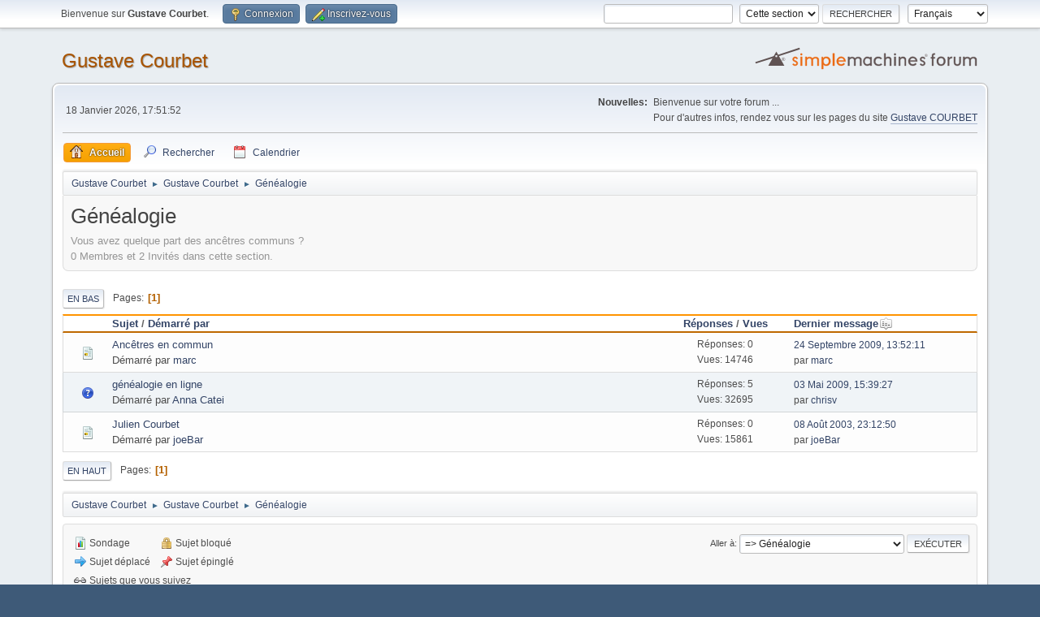

--- FILE ---
content_type: text/html; charset=UTF-8
request_url: https://www.gustave-courbet.fr/forum/index.php/board,4.0/sort,last_post/desc.html?PHPSESSID=b81e1bd9a5ab0bc53ffe024b3be9941d
body_size: 4094
content:
<!DOCTYPE html>
<html lang="fr-FR">
<head>
	<meta charset="UTF-8">
	<link rel="stylesheet" href="https://www.gustave-courbet.fr/forum/Themes/default//css/minified_f2f9997afb2c009619c75c4b18cf3d86.css?smf216_1763994658">
	<style>
	.postarea .bbc_img, .list_posts .bbc_img, .post .inner .bbc_img, form#reported_posts .bbc_img, #preview_body .bbc_img { max-width: min(100%,640px); }
	
	.postarea .bbc_img, .list_posts .bbc_img, .post .inner .bbc_img, form#reported_posts .bbc_img, #preview_body .bbc_img { max-height: 480px; }
	
	</style>
	<script>
		var smf_theme_url = "https://www.gustave-courbet.fr/forum/Themes/default/";
		var smf_default_theme_url = "https://www.gustave-courbet.fr/forum/Themes/default/";
		var smf_images_url = "https://www.gustave-courbet.fr/forum/Themes/default/images";
		var smf_smileys_url = "https://www.gustave-courbet.fr/forum/Smileys";
		var smf_smiley_sets = "fugue,alienine";
		var smf_smiley_sets_default = "fugue";
		var smf_avatars_url = "https://www.gustave-courbet.fr/forum/avatars";
		var smf_scripturl = "https://www.gustave-courbet.fr/forum/index.php?PHPSESSID=b81e1bd9a5ab0bc53ffe024b3be9941d&amp;";
		var smf_iso_case_folding = false;
		var smf_charset = "UTF-8";
		var smf_session_id = "6aa3b9a434769c553c03486d2ddb1feb";
		var smf_session_var = "c05fa74c171e";
		var smf_member_id = 0;
		var ajax_notification_text = 'Chargement...';
		var help_popup_heading_text = 'Un peu perdu? Laissez moi vous expliquer:';
		var banned_text = 'Désolé Invité, vous êtes banni de ce forum&nbsp;!';
		var smf_txt_expand = 'Étendre';
		var smf_txt_shrink = 'Réduire';
		var smf_collapseAlt = 'Cacher';
		var smf_expandAlt = 'Afficher';
		var smf_quote_expand = false;
		var allow_xhjr_credentials = false;
	</script>
	<script src="https://ajax.googleapis.com/ajax/libs/jquery/3.6.3/jquery.min.js"></script>
	<script src="https://www.gustave-courbet.fr/forum/Themes/default//scripts/minified_048ed617e4193ba36f8c1da8f864a9a1.js?smf216_1763994658"></script>
	<script>
	var smf_you_sure ='Êtes-vous sûr de vouloir faire cela ?';
	</script>
	<title>Généalogie</title>
	<meta name="viewport" content="width=device-width, initial-scale=1">
	<meta property="og:site_name" content="Gustave Courbet">
	<meta property="og:title" content="Généalogie">
	<meta property="og:url" content="https://www.gustave-courbet.fr/forum/index.php/board,4.0.html?PHPSESSID=b81e1bd9a5ab0bc53ffe024b3be9941d">
	<meta property="og:description" content="Vous avez quelque part des ancêtres communs ?">
	<meta name="description" content="Vous avez quelque part des ancêtres communs ?">
	<meta name="theme-color" content="#557EA0">
	<meta name="robots" content="noindex">
	<link rel="canonical" href="https://www.gustave-courbet.fr/forum/index.php?board=4.0">
	<link rel="help" href="https://www.gustave-courbet.fr/forum/index.php?PHPSESSID=b81e1bd9a5ab0bc53ffe024b3be9941d&amp;action=help">
	<link rel="contents" href="https://www.gustave-courbet.fr/forum/index.php?PHPSESSID=b81e1bd9a5ab0bc53ffe024b3be9941d&amp;">
	<link rel="search" href="https://www.gustave-courbet.fr/forum/index.php?PHPSESSID=b81e1bd9a5ab0bc53ffe024b3be9941d&amp;action=search">
	<link rel="alternate" type="application/rss+xml" title="Gustave Courbet - Flux RSS" href="https://www.gustave-courbet.fr/forum/index.php?PHPSESSID=b81e1bd9a5ab0bc53ffe024b3be9941d&amp;action=.xml;type=rss2;board=4">
	<link rel="alternate" type="application/atom+xml" title="Gustave Courbet - Atom" href="https://www.gustave-courbet.fr/forum/index.php?PHPSESSID=b81e1bd9a5ab0bc53ffe024b3be9941d&amp;action=.xml;type=atom;board=4">
	<link rel="index" href="https://www.gustave-courbet.fr/forum/index.php/board,4.0.html?PHPSESSID=b81e1bd9a5ab0bc53ffe024b3be9941d">
</head>
<body id="chrome" class="action_messageindex board_4">
<div id="footerfix">
	<div id="top_section">
		<div class="inner_wrap">
			<ul class="floatleft" id="top_info">
				<li class="welcome">
					Bienvenue sur <strong>Gustave Courbet</strong>.
				</li>
				<li class="button_login">
					<a href="https://www.gustave-courbet.fr/forum/index.php?PHPSESSID=b81e1bd9a5ab0bc53ffe024b3be9941d&amp;action=login" class="open" onclick="return reqOverlayDiv(this.href, 'Connexion', 'login');">
						<span class="main_icons login"></span>
						<span class="textmenu">Connexion</span>
					</a>
				</li>
				<li class="button_signup">
					<a href="https://www.gustave-courbet.fr/forum/index.php?PHPSESSID=b81e1bd9a5ab0bc53ffe024b3be9941d&amp;action=signup" class="open">
						<span class="main_icons regcenter"></span>
						<span class="textmenu">Inscrivez-vous</span>
					</a>
				</li>
			</ul>
			<form id="languages_form" method="get" class="floatright">
				<select id="language_select" name="language" onchange="this.form.submit()">
					<option value="french" selected="selected">Français</option>
					<option value="spanish_es">Español (ES)</option>
					<option value="russian">Русский</option>
					<option value="english">English</option>
				</select>
				<noscript>
					<input type="submit" value="Exécuter">
				</noscript>
			</form>
			<form id="search_form" class="floatright" action="https://www.gustave-courbet.fr/forum/index.php?PHPSESSID=b81e1bd9a5ab0bc53ffe024b3be9941d&amp;action=search2" method="post" accept-charset="UTF-8">
				<input type="search" name="search" value="">&nbsp;
				<select name="search_selection">
					<option value="all">Forum entier </option>
					<option value="board" selected>Cette section</option>
				</select>
				<input type="hidden" name="sd_brd" value="4">
				<input type="submit" name="search2" value="Rechercher" class="button">
				<input type="hidden" name="advanced" value="0">
			</form>
		</div><!-- .inner_wrap -->
	</div><!-- #top_section -->
	<div id="header">
		<h1 class="forumtitle">
			<a id="top" href="https://www.gustave-courbet.fr/forum/index.php?PHPSESSID=b81e1bd9a5ab0bc53ffe024b3be9941d&amp;">Gustave Courbet</a>
		</h1>
		<img id="smflogo" src="https://www.gustave-courbet.fr/forum/Themes/default/images/smflogo.svg" alt="Simple Machines Forum" title="Simple Machines Forum">
	</div>
	<div id="wrapper">
		<div id="upper_section">
			<div id="inner_section">
				<div id="inner_wrap" class="hide_720">
					<div class="user">
						<time datetime="2026-01-18T16:51:52Z">18 Janvier 2026, 17:51:52</time>
					</div>
					<div class="news">
						<h2>Nouvelles: </h2>
						<p>Bienvenue sur votre forum ...<br />Pour d&#039;autres infos, rendez vous sur les pages du site <a href="http://www.gustave-courbet.fr" class="bbc_link" target="_blank" rel="noopener">Gustave COURBET</a></p>
					</div>
				</div>
				<a class="mobile_user_menu">
					<span class="menu_icon"></span>
					<span class="text_menu">Menu principal</span>
				</a>
				<div id="main_menu">
					<div id="mobile_user_menu" class="popup_container">
						<div class="popup_window description">
							<div class="popup_heading">Menu principal
								<a href="javascript:void(0);" class="main_icons hide_popup"></a>
							</div>
							
					<ul class="dropmenu menu_nav">
						<li class="button_home">
							<a class="active" href="https://www.gustave-courbet.fr/forum/index.php?PHPSESSID=b81e1bd9a5ab0bc53ffe024b3be9941d&amp;">
								<span class="main_icons home"></span><span class="textmenu">Accueil</span>
							</a>
						</li>
						<li class="button_search">
							<a href="https://www.gustave-courbet.fr/forum/index.php?PHPSESSID=b81e1bd9a5ab0bc53ffe024b3be9941d&amp;action=search">
								<span class="main_icons search"></span><span class="textmenu">Rechercher</span>
							</a>
						</li>
						<li class="button_calendar">
							<a href="https://www.gustave-courbet.fr/forum/index.php?PHPSESSID=b81e1bd9a5ab0bc53ffe024b3be9941d&amp;action=calendar">
								<span class="main_icons calendar"></span><span class="textmenu">Calendrier</span>
							</a>
						</li>
					</ul><!-- .menu_nav -->
						</div>
					</div>
				</div>
				<div class="navigate_section">
					<ul>
						<li>
							<a href="https://www.gustave-courbet.fr/forum/index.php?PHPSESSID=b81e1bd9a5ab0bc53ffe024b3be9941d&amp;"><span>Gustave Courbet</span></a>
						</li>
						<li>
							<span class="dividers"> &#9658; </span>
							<a href="https://www.gustave-courbet.fr/forum/index.php?PHPSESSID=b81e1bd9a5ab0bc53ffe024b3be9941d&amp;#c2"><span>Gustave Courbet</span></a>
						</li>
						<li class="last">
							<span class="dividers"> &#9658; </span>
							<a href="https://www.gustave-courbet.fr/forum/index.php/board,4.0.html?PHPSESSID=b81e1bd9a5ab0bc53ffe024b3be9941d"><span>Généalogie</span></a>
						</li>
					</ul>
				</div><!-- .navigate_section -->
			</div><!-- #inner_section -->
		</div><!-- #upper_section -->
		<div id="content_section">
			<div id="main_content_section"><div id="display_head" class="information">
			<h2 class="display_title">Généalogie</h2>
			<p>Vous avez quelque part des ancêtres communs ?</p>
			<p>0 Membres et 2 Invités dans cette section.
			</p>
		</div>
	<div class="pagesection">
		 
		<div class="pagelinks floatleft">
			<a href="#bot" class="button">En bas</a>
			<span class="pages">Pages</span><span class="current_page">1</span> 
		</div>
		
	</div>
		<div id="messageindex">
			<div class="title_bar" id="topic_header">
				<div class="board_icon"></div>
				<div class="info"><a href="https://www.gustave-courbet.fr/forum/index.php/board,4.0/sort,subject.html?PHPSESSID=b81e1bd9a5ab0bc53ffe024b3be9941d">Sujet</a> / <a href="https://www.gustave-courbet.fr/forum/index.php/board,4.0/sort,starter.html?PHPSESSID=b81e1bd9a5ab0bc53ffe024b3be9941d">Démarré par</a></div>
				<div class="board_stats centertext"><a href="https://www.gustave-courbet.fr/forum/index.php/board,4.0/sort,replies.html?PHPSESSID=b81e1bd9a5ab0bc53ffe024b3be9941d">Réponses</a> / <a href="https://www.gustave-courbet.fr/forum/index.php/board,4.0/sort,views.html?PHPSESSID=b81e1bd9a5ab0bc53ffe024b3be9941d">Vues</a></div>
				<div class="lastpost"><a href="https://www.gustave-courbet.fr/forum/index.php/board,4.0/sort,last_post.html?PHPSESSID=b81e1bd9a5ab0bc53ffe024b3be9941d">Dernier message<span class="main_icons sort_down"></span></a></div>
			</div><!-- #topic_header -->
			<div id="topic_container">
				<div class="windowbg">
					<div class="board_icon">
						<img src="https://www.gustave-courbet.fr/forum/Themes/default/images/post/xx.png" alt="">
						
					</div>
					<div class="info info_block">
						<div >
							<div class="icons floatright">
							</div>
							<div class="message_index_title">
								
								<span class="preview" title="">
									<span id="msg_41"><a href="https://www.gustave-courbet.fr/forum/index.php/topic,1931.0.html?PHPSESSID=b81e1bd9a5ab0bc53ffe024b3be9941d">Ancêtres en commun</a></span>
								</span>
							</div>
							<p class="floatleft">
								Démarré par <a href="https://www.gustave-courbet.fr/forum/index.php?PHPSESSID=b81e1bd9a5ab0bc53ffe024b3be9941d&amp;action=profile;u=40" title="Voir le profil de marc" class="preview">marc</a>
							</p>
							
						</div><!-- #topic_[first_post][id] -->
					</div><!-- .info -->
					<div class="board_stats centertext">
						<p>Réponses: 0<br>Vues: 14746</p>
					</div>
					<div class="lastpost">
						<p><a href="https://www.gustave-courbet.fr/forum/index.php/topic,1931.0.html?PHPSESSID=b81e1bd9a5ab0bc53ffe024b3be9941d#msg41">24 Septembre 2009, 13:52:11</a><br>par <a href="https://www.gustave-courbet.fr/forum/index.php?PHPSESSID=b81e1bd9a5ab0bc53ffe024b3be9941d&amp;action=profile;u=40">marc</a></p>
					</div>
				</div><!-- $topic[css_class] -->
				<div class="windowbg">
					<div class="board_icon">
						<img src="https://www.gustave-courbet.fr/forum/Themes/default/images/post/question.png" alt="">
						
					</div>
					<div class="info info_block">
						<div >
							<div class="icons floatright">
							</div>
							<div class="message_index_title">
								
								<span class="preview" title="">
									<span id="msg_4"><a href="https://www.gustave-courbet.fr/forum/index.php/topic,4.0.html?PHPSESSID=b81e1bd9a5ab0bc53ffe024b3be9941d">généalogie en ligne</a></span>
								</span>
							</div>
							<p class="floatleft">
								Démarré par <a href="https://www.gustave-courbet.fr/forum/index.php?PHPSESSID=b81e1bd9a5ab0bc53ffe024b3be9941d&amp;action=profile;u=2" title="Voir le profil de Anna Catei" class="preview">Anna Catei</a>
							</p>
							
						</div><!-- #topic_[first_post][id] -->
					</div><!-- .info -->
					<div class="board_stats centertext">
						<p>Réponses: 5<br>Vues: 32695</p>
					</div>
					<div class="lastpost">
						<p><a href="https://www.gustave-courbet.fr/forum/index.php/topic,4.0.html?PHPSESSID=b81e1bd9a5ab0bc53ffe024b3be9941d#msg40">03 Mai 2009, 15:39:27</a><br>par <a href="https://www.gustave-courbet.fr/forum/index.php?PHPSESSID=b81e1bd9a5ab0bc53ffe024b3be9941d&amp;action=profile;u=37">chrisv</a></p>
					</div>
				</div><!-- $topic[css_class] -->
				<div class="windowbg">
					<div class="board_icon">
						<img src="https://www.gustave-courbet.fr/forum/Themes/default/images/post/xx.png" alt="">
						
					</div>
					<div class="info info_block">
						<div >
							<div class="icons floatright">
							</div>
							<div class="message_index_title">
								
								<span class="preview" title="">
									<span id="msg_10"><a href="https://www.gustave-courbet.fr/forum/index.php/topic,7.0.html?PHPSESSID=b81e1bd9a5ab0bc53ffe024b3be9941d">Julien Courbet</a></span>
								</span>
							</div>
							<p class="floatleft">
								Démarré par <a href="https://www.gustave-courbet.fr/forum/index.php?PHPSESSID=b81e1bd9a5ab0bc53ffe024b3be9941d&amp;action=profile;u=7" title="Voir le profil de joeBar" class="preview">joeBar</a>
							</p>
							
						</div><!-- #topic_[first_post][id] -->
					</div><!-- .info -->
					<div class="board_stats centertext">
						<p>Réponses: 0<br>Vues: 15861</p>
					</div>
					<div class="lastpost">
						<p><a href="https://www.gustave-courbet.fr/forum/index.php/topic,7.0.html?PHPSESSID=b81e1bd9a5ab0bc53ffe024b3be9941d#msg10">08 Août 2003, 23:12:50</a><br>par <a href="https://www.gustave-courbet.fr/forum/index.php?PHPSESSID=b81e1bd9a5ab0bc53ffe024b3be9941d&amp;action=profile;u=7">joeBar</a></p>
					</div>
				</div><!-- $topic[css_class] -->
			</div><!-- #topic_container -->
		</div><!-- #messageindex -->
	<div class="pagesection">
		
		 
		<div class="pagelinks floatleft">
			<a href="#main_content_section" class="button" id="bot">En haut</a>
			<span class="pages">Pages</span><span class="current_page">1</span> 
		</div>
	</div>
				<div class="navigate_section">
					<ul>
						<li>
							<a href="https://www.gustave-courbet.fr/forum/index.php?PHPSESSID=b81e1bd9a5ab0bc53ffe024b3be9941d&amp;"><span>Gustave Courbet</span></a>
						</li>
						<li>
							<span class="dividers"> &#9658; </span>
							<a href="https://www.gustave-courbet.fr/forum/index.php?PHPSESSID=b81e1bd9a5ab0bc53ffe024b3be9941d&amp;#c2"><span>Gustave Courbet</span></a>
						</li>
						<li class="last">
							<span class="dividers"> &#9658; </span>
							<a href="https://www.gustave-courbet.fr/forum/index.php/board,4.0.html?PHPSESSID=b81e1bd9a5ab0bc53ffe024b3be9941d"><span>Généalogie</span></a>
						</li>
					</ul>
				</div><!-- .navigate_section -->
	<script>
		var oQuickModifyTopic = new QuickModifyTopic({
			aHidePrefixes: Array("lockicon", "stickyicon", "pages", "newicon"),
			bMouseOnDiv: false,
		});
	</script>
	<div class="tborder" id="topic_icons">
		<div class="information">
			<p id="message_index_jump_to"></p>
			<p class="floatleft">
				<span class="main_icons poll"></span> Sondage<br>
				<span class="main_icons move"></span> Sujet déplacé<br>
			</p>
			<p>
				<span class="main_icons lock"></span> Sujet bloqué<br>
				<span class="main_icons sticky"></span> Sujet épinglé<br>
				<span class="main_icons watch"></span> Sujets que vous suivez<br>
			</p>
			<script>
				if (typeof(window.XMLHttpRequest) != "undefined")
					aJumpTo[aJumpTo.length] = new JumpTo({
						sContainerId: "message_index_jump_to",
						sJumpToTemplate: "<label class=\"smalltext jump_to\" for=\"%select_id%\">Aller à<" + "/label> %dropdown_list%",
						iCurBoardId: 4,
						iCurBoardChildLevel: 0,
						sCurBoardName: "Généalogie",
						sBoardChildLevelIndicator: "==",
						sBoardPrefix: "=> ",
						sCatSeparator: "-----------------------------",
						sCatPrefix: "",
						sGoButtonLabel: "Exécuter"
					});
			</script>
		</div><!-- .information -->
	</div><!-- #topic_icons -->
	<div id="mobile_action" class="popup_container">
		<div class="popup_window description">
			<div class="popup_heading">Actions de l'utilisateur
				<a href="javascript:void(0);" class="main_icons hide_popup"></a>
			</div>
			
		</div>
	</div>
			</div><!-- #main_content_section -->
		</div><!-- #content_section -->
	</div><!-- #wrapper -->
</div><!-- #footerfix -->
	<div id="footer">
		<div class="inner_wrap">
		<ul>
			<li class="floatright"><a href="https://www.gustave-courbet.fr/forum/index.php?PHPSESSID=b81e1bd9a5ab0bc53ffe024b3be9941d&amp;action=help">Aide</a> | <a href="https://www.gustave-courbet.fr/forum/index.php?PHPSESSID=b81e1bd9a5ab0bc53ffe024b3be9941d&amp;action=agreement">Termes et Règles</a> | <a href="#top_section">En haut &#9650;</a></li>
			<li class="copyright"><a href="https://www.gustave-courbet.fr/forum/index.php?PHPSESSID=b81e1bd9a5ab0bc53ffe024b3be9941d&amp;action=credits" title="License" target="_blank" rel="noopener">SMF 2.1.6 &copy; 2025</a>, <a href="https://www.simplemachines.org" title="Simple Machines" target="_blank" rel="noopener">Simple Machines</a></li>
		</ul>
		<p>Page créée en 0.094 secondes avec 18 requêtes.</p>
		</div>
	</div><!-- #footer -->
<script>
window.addEventListener("DOMContentLoaded", function() {
	function triggerCron()
	{
		$.get('https://www.gustave-courbet.fr/forum' + "/cron.php?ts=1768755105");
	}
	window.setTimeout(triggerCron, 1);
});
</script>
</body>
</html>